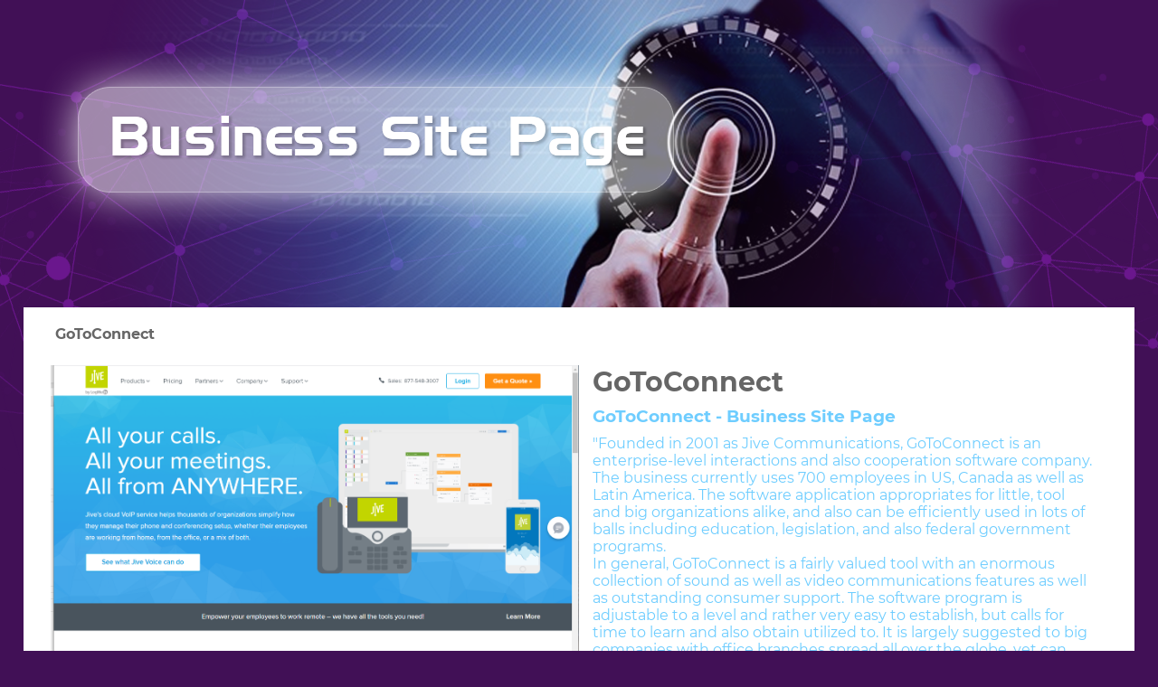

--- FILE ---
content_type: text/html;charset=UTF-8
request_url: https://www.businesssitepage.com/voipphone/jive_com
body_size: 2295
content:
<!DOCTYPE html>
<html lang="en-US">
<head>
<title>GoToConnect  - Business Site Page </title>
<meta http-equiv="content-type" content="text/html; charset=UTF-8">
<meta charset="UTF-8">
<meta name="description" content="&quot;Founded in 2001 as Jive Communications, GoToConnect is an enterprise-level interactions and also cooperation software company. The business currently uses 700 employees in US, ...">
<meta name="viewport" content="width=device-width, initial-scale=1">
	<link rel="stylesheet" href="/resources/css/businesssitepage/site_page.css" type="text/css" media="all">
    <link rel="stylesheet" href="/resources/css/businesssitepage/site_page_font.css" type="text/css" media="all">
    <link rel="stylesheet" href="/resources/css/businesssitepage/site_page_font2.css" type="text/css" media="all">
    <link rel="Shortcut Icon" href="/resources/img/businesssitepage/favicon.ico" type="image/x-icon" />
	<!--[if lt IE 9]>
		<script src="/resources/js/businesssitepage/css3-mediaqueries.js"></script>
	<![endif]-->
	<script type="text/javascript" src="/resources/js/businesssitepage/jquery-1.8.3.min.js"></script>
	<script type="text/javascript" src="/resources/js/businesssitepage/jquery.masonry.min.js"></script>
	<script type="text/javascript" src="/resources/js/businesssitepage/jQeasing.js"></script>
	<script type="text/javascript">
		$(function(){
				var container = $('.PAGEFULL ul');
				var loading=$('#imloading');
				loading.data("on",true);
				function tores(){
					var tmpWid=$(window).width();
					if(tmpWid>1280){
						tmpWid=1280;
					}else{
						var column=Math.floor(tmpWid/320);
						tmpWid=column*320;
					}
					$('.PAGEFULL').width(tmpWid);
				}
				tores();
				$(window).resize(function(){
					tores();
				});
				container.imagesLoaded(function(){
				  container.masonry({
				  	columnWidth: 320,
				    itemSelector : '.item',
				    isFitWidth: true,
				    isAnimated: true,
				    isRTL:false,
				    isResizable: true,
				    animationOptions: {
						duration: 800,
						easing: 'easeInOutBack',
						queue: false
					}
				  });
				});
		})
    </script>
    
    <script language="javascript" type="text/javascript">   
        function click_a(divDisplay)   
        {   
            if(document.getElementById(divDisplay).style.display != "block")   
            {   
                document.getElementById(divDisplay).style.display = "block";   
            }   
            else  
            {   
                document.getElementById(divDisplay).style.display = "none";   
            }   
        }   
    </script> 
</head>

<body data-rsssl="1" class="post-template-default single single-post postid-1133 single-format-standard">
	<header>
	<div class="PAGE-topmenu">
		<a class="PAGE-menubut" onclick="return click_a('menubox')"><i class="iconfont icon-menu"></i></a>
		<ul id="menubox" style="display:none">
		  <dd>
			  <li><i class="iconfont icon-home"></i>&nbsp;<a href="/">HOME</a></li>
			  <li><i class="iconfont icon-folder-2"></i>&nbsp;<a href="/voipphone"><span>Voip Phone</span></a></li>
			  <li><i class="iconfont icon-folder-2"></i>&nbsp;<a href="/searchengine"><span>Search Engine</span></a></li>
			  <li><i class="iconfont icon-folder-2"></i>&nbsp;<a href="/homeimprovementrenovationremodeling"><span>Home Improvement / Renovation / Remodeling</span></a></li>
			  <li><i class="iconfont icon-folder-2"></i>&nbsp;<a href="/seo"><span>SEO</span></a></li>
			  <li><i class="iconfont icon-folder-2"></i>&nbsp;<a href="/websitedesign"><span>Website Design</span></a></li>
			  <li><i class="iconfont icon-folder-2"></i>&nbsp;<a href="/healthbeauty"><span>Health &amp; Beauty</span></a></li>
			  <li><i class="iconfont icon-folder-2"></i>&nbsp;<a href="/education"><span>Education</span></a></li>
			  <li><i class="iconfont icon-folder-2"></i>&nbsp;<a href="/university"><span>University</span></a></li>
			  <li><i class="iconfont icon-folder-2"></i>&nbsp;<a href="/financialservicesandproducts"><span>Financial Services and Products</span></a></li>
			  <li><i class="iconfont icon-folder-2"></i>&nbsp;<a href="/hotel"><span>Hotel</span></a></li>
			  <li><i class="iconfont icon-folder-2"></i>&nbsp;<a href="/jewellerytimepieces"><span>Jewellery &amp; Timepieces</span></a></li>
			  <li><i class="iconfont icon-folder-2"></i>&nbsp;<a href="/outdoorsrecreation"><span>Outdoors &amp; Recreation</span></a></li>
			  <li><i class="iconfont icon-folder-2"></i>&nbsp;<a href="/photography"><span>Photography</span></a></li>
			  <li><i class="iconfont icon-folder-2"></i>&nbsp;<a href="/realestate"><span>Real Estate</span></a></li>
			  <li><i class="iconfont icon-folder-2"></i>&nbsp;<a href="/sports"><span>Sports</span></a></li>
			  <li><i class="iconfont icon-folder-2"></i>&nbsp;<a href="/travel"><span>Travel</span></a></li>
			  <li><i class="iconfont icon-folder-2"></i>&nbsp;<a href="/vehicle"><span>Vehicle</span></a></li>
			  <li><i class="iconfont icon-folder-2"></i>&nbsp;<a href="/luxury"><span>Luxury</span></a></li>
			  <li><i class="iconfont icon-folder-2"></i>&nbsp;<a href="/classifiedads"><span>Classified Ads</span></a></li>
			  <li><i class="iconfont icon-folder-2"></i>&nbsp;<a href="/yacht"><span>Yatht</span></a></li>
			  <li><i class="iconfont icon-folder-2"></i>&nbsp;<a href="/ecommerce"><span>E-Commerce</span></a></li>
		  </dd>
		</ul>
	</div>
	<div class="top">
	  <ul>
		<div class="logo"><a href="/"><img src="/resources/img/businesssitepage/site_page_logo.png"></a></div>
		<div class="logo2"><a href="/"><img src="/resources/img/businesssitepage/site_page_logo2.png"></a></div>
	  </ul>
	</div>
</header>

	<div class="detail_content">
		<div class="detail_head">
			<a href="/"></a><span>GoToConnect</span>
		</div>
		<article>
			<div class="detail_left">
				<a href="https://www.jive.com/"><img src="/photo/5ede8720b0f4217ca970833e" alt="GoToConnect"></a>
				<a href="/" class="detail_button bt2"><i class="iconfont icon-home"></i> See all Sites</a>
				<a href="https://www.jive.com/" class="detail_button bt1"><i class="iconfont icon-click"></i> Click here to open website</a>
			</div>
			<div class="detail_right">
				<h2 class="maddos-post-title"><span>GoToConnect</span></h2>
				<h3><span>GoToConnect  - Business Site Page </span></h3>
				<div class="text-holder">"Founded in 2001 as Jive Communications, GoToConnect is an enterprise-level interactions and also cooperation software company. The business currently uses 700 employees in US, Canada as well as Latin America. The software application appropriates for little, tool and big organizations alike, and also can be efficiently used in lots of balls including education, legislation, and also federal government programs.<br />In general, GoToConnect is a fairly valued tool with an enormous collection of sound as well as video communications features as well as outstanding consumer support. The software program is adjustable to a level and rather very easy to establish, but calls for time to learn and also obtain utilized to. It is largely suggested to big companies with office branches spread all over the globe, yet can also be utilized by small companies to cultivate collaboration and communication."<br /></div>
				<div class="like">
					<h4><i class="iconfont icon-zan"></i> Features I like:</h4>
					<div>No<br /></div>
				</div>
				<div class="like">
					<h4><i class="iconfont icon-cai"></i> Features I don't like:</h4>
					<div>No<br /></div>
		  	    </div>
			</div>
		</article>
	</div>
	
	<footer id="footer">
	<ul>
		businesssitepage. All Rights Reserved | <a href="/contactme" title="Contact">Contact Us</a>
	</ul>
</footer>
<script defer src="https://static.cloudflareinsights.com/beacon.min.js/vcd15cbe7772f49c399c6a5babf22c1241717689176015" integrity="sha512-ZpsOmlRQV6y907TI0dKBHq9Md29nnaEIPlkf84rnaERnq6zvWvPUqr2ft8M1aS28oN72PdrCzSjY4U6VaAw1EQ==" data-cf-beacon='{"version":"2024.11.0","token":"ae58678bfc5041faa29505e5bcd1d66e","r":1,"server_timing":{"name":{"cfCacheStatus":true,"cfEdge":true,"cfExtPri":true,"cfL4":true,"cfOrigin":true,"cfSpeedBrain":true},"location_startswith":null}}' crossorigin="anonymous"></script>
</body>
</html>

--- FILE ---
content_type: text/css
request_url: https://www.businesssitepage.com/resources/css/businesssitepage/site_page.css
body_size: 2500
content:
* { padding: 0; margin: 0; }
html, body { height: 100%; }
html, body { margin: 0; padding: 0;}
body {background-image: url(/resources/img/businesssitepage/site_page_bg.png);background-repeat:no-repeat; background-position: top center;background-color: #411056;}
a,html, body {text-decoration:none; font-family:Montserrat;}
img{max-width:100%;}
img{border:0;vertical-align:middle;}
*,:after,:before{-webkit-box-sizing:border-box;-moz-box-sizing:border-box;box-sizing:border-box;}
a{background:transparent;}
a:active,a:hover{outline:0;}
li {list-style: none;}
img{border:0;}
*,*:before,*:after{-webkit-box-sizing:border-box;-moz-box-sizing:border-box;box-sizing:border-box;}
img{vertical-align:middle;}
.clearfix:before,.clearfix:after{display:table;content:" ";}
.clearfix:after{clear:both;}


/*-------------------------- global --------------------------*/
::-webkit-scrollbar{width:6px;height:4px;background-color:transparent;overflow-y:scroll;}
::-webkit-scrollbar-track{background-color:transparent;}

.PAGEFULL ul li.item,
.PAGE-item_content,
.PAGE-category-content .PAGE-category-desc,
.PAGE-category-desc ul,
.detail_left img,
.detail_button,
::-webkit-scrollbar,
::-webkit-scrollbar-track,
::-webkit-scrollbar-thumb,
.PAGE-item_content ol > li:hover,
.url_link_container,
.url_link_container .desc,
.detail_content,
.PAGE-link_image img,
article,
.contactform dl dd .Send,
.contactform dl dd input, 
.contactform dl dd textarea 
{border-radius: 0;}

.PAGE-category-desc,
.url_link_container,
.PAGEFULL ul li.item,
.PAGE-item_content,
.PAGE-category-desc ul,
.url_link_container .desc,
.detail_content
{padding:5px;}


::-webkit-scrollbar-thumb,
.PAGE-item_content ol > li:before,
.PAGE-foot-text,
.PAGE-link_title .link:before,
.bt1,
.contactform dl dd .Send
{background-color: #2a0839;}

.detail_right h3,
.detail_right .text-holder,
.PAGE-topmenu .PAGE-menubut i,
.PAGE-topmenu ul,
footer ul a,
#menubox dd li a
{color: #6ecdff;}

.PAGEFULL ul li.item h5 a,
body,
.PAGE-link_title .link,
.PAGE-item_content ol > li:before,
.PAGE-foot-text ul h2,
.PAGE-foot-text ul h3,
.PAGE-foot-text ul h4,
.PAGE-foot-text ul li,
.detail_button,
.PAGE-item_content ol > li i,
.PAGE-item_content ol > li:hover a, 
.PAGE-item_content ol > li:hover i,
.contactform dl dd .Send,
footer ul,
.PAGE-link_title .link:before
{color: #fff;}


.PAGE-item_content ol > li a,
.PAGE-item_content ol > li i,
.PAGE-foot-text ul p,
.PAGE-short_desc,
.PAGE-category-desc,
.detail_content,
.detail_head,
.detail_right h2,
.like h4,
.contactform dl dt
{color: #666;}

.PAGEFULL ul li.item,
.PAGE-item_content ol > li:hover,
.url_link_container,
.PAGE-category-desc,
.detail_content,
.PAGE-topmenu ul
{background-color: #a16fb6;}

.PAGE-item_content,
.url_link_container .desc,
.PAGE-category-desc ul,
article
{background-color: #fff;}

.PAGE-link_title .link:before,
.PAGE-item_content ol > li:before
{border-radius: 0;}

.detail_content,
.PAGE-category-content
 {width: 1280px;}

.PAGE-topmenu {display: none;}
.top { height: 290px;}
.top ul {max-width: 1200px; margin:0 auto;position: relative;padding: 0;}
.top ul .topGirl {position: absolute; top:-40px;left: 15px;z-index: -1;}
.top ul .logo2{ width: 100%;height: auto;}
.top ul .logo2 img{ width: 100%;}

.masonry,
.PAGE-category-content,
.detail_content
 {position:relative;margin: 0 auto 50px auto;padding: 20px;background-color: #fff;border-radius: 0;}

 #menubox dd li { line-height: 40px; text-align: left; border-bottom: 1px solid #bb84d2;}

/*-------------------------- home --------------------------*/
.PAGEFULL{margin: 0 auto;}
.PAGEFULL ul li.item{float: left;width: 284px;margin:15px;position: relative;overflow: hidden;}
.PAGEFULL ul li.item h5 {padding: 0; margin: 0; text-align: left; text-indent:8px; margin-top: -5px;}
.PAGEFULL ul li.item h5 a {font-weight: bold; font-size: 16px;line-height: 40px; height: 40px;}
.PAGE-item_content {line-height: 30px;}
.PAGE-item_content ol { counter-reset: li; margin: 0;padding: 0; max-height: 310px;overflow-y: auto;}
.PAGE-item_content ol > li {position: relative; list-style: none;padding-left: 35px;}
.PAGE-item_content ol > li:before {content: counter(li);counter-increment: li;font-size: 9pt; line-height:20px; padding:0; position: absolute; top: 0.4em; left:5px; text-align: center; width:20px; height: 20px;}
.PAGE-item_content ol > li i { position: absolute;right: 10px;top: 1px;}
.PAGE-item_content ol > li a { font-size: 14px;}

/*-------------------------- category --------------------------*/
.PAGE-category-desc{position:absolute;right: 1%;width:48%; will-change: transform;}
.PAGE-category-desc ul {overflow-y:auto;height:420px;}

.PAGE-links_wrapper{font-size:0;padding:0px;text-align:center;margin:0 0 0 0%;counter-reset:number;}
.url_link_container{float: left;vertical-align:top;width:23%;margin:0px 1% 30px 1%;font-size:14px;position:relative;min-height: 420px;}
.url_link_container:hover{text-decoration:none;}

.PAGE-link_title{position:relative;text-align:left;top:0px;padding-left: 30px;margin-top: 5px;}
.PAGE-link_title .link{font-weight:bold;display:block;white-space:nowrap;text-overflow:ellipsis;overflow:hidden;font-size:15px;margin-bottom: 10px;}
.PAGE-link_title .link:before{counter-increment:number;content:counter(number) "";margin:0 1px 0 0;font-size: 9pt;line-height: 20px;padding: 0;position: absolute;top: 0;left: 5px;text-align: center;width: 20px;height: 20px; font-weight: 100;}

.PAGE-link_image{position:relative;padding-bottom:100%;padding-bottom:calc(100% - 2px);overflow:hidden;}
.PAGE-link_image img{height:100%;width:100%;position:absolute;z-index:1;top:0;left:0;transition:transform 300ms;}
.PAGE-link_image img:active{box-shadow:0px 1px 5px #000 inset;}
.PAGE-link_image .lazyloaded{opacity:1;-webkit-transition:opacity 250ms, transform 300ms;transition:opacity 250ms, transform 300ms;}

.PAGE-short_desc{text-align:left;font-size:14px;padding: 0;margin: 8px 0;letter-spacing:-0.1px;text-overflow:ellipsis;word-wrap:break-word;line-height:1.3em;-webkit-box;overflow: hidden; white-space: normal !important;text-overflow: ellipsis; word-wrap: break-word;-webkit-line-clamp: 5; -webkit-box-orient: vertical;height: 100px; line-height: 20px;}


/*-------------------------- detail --------------------------*/
.detail_head { padding: 0 15px 15px 15px;font-weight: bold;}
article { display:inline-block;width: 100%; padding: 10px;}
.detail_left, .detail_right { display:inline-block; float: left;}
.detail_left {width: 50%;}
.detail_right {padding-left: 15px; width:calc(50% - 15px);}
.detail_left img {max-width: 100%; margin-bottom: 10px;}
.detail_right h2 { font-size: 30px;}
.detail_right h3 {line-height: 40px;}
.detail_right .text-holder { max-height: 300px;overflow-y: auto;}

.like,.like h4 {margin: 10px 0;}
.detail_button {display: block;line-height: 50px; height: 50px;text-align: center;font-size: 16px;}
.bt2 { background-color: #2F2F2F;margin-bottom: 10px;}
.bt2:hover {background-color: #030303;}

/*-------------------------- contact --------------------------*/
.contactform dl {margin: 15px 0;}
.contactform dl dt {width: 200px;float: left;text-align: right; padding-right: 10px; display: inline-block;line-height: 34px;}
.contactform dl dd {display: inline-block;width: auto;}
.contactform dl dd input, .contactform dl dd textarea {border: 1px solid #EAEAEA;line-height:24px;padding: 5px;font-family: verdana;width: 100%; }
.contactform dl dd .Send {display: inline-block; width: auto;padding: 5px 15px; cursor: pointer;}

/*-------------------------- footer --------------------------*/
.PAGE-foot-text {padding: 40px 0;}
.PAGE-foot-text ul { width: 1280px;margin: 0 auto;}
.PAGE-foot-text ul li {list-style: none;margin-bottom: 20px;}
footer {background-color: #000;}
footer ul {width: 1300px;margin: 0 auto;text-align: center; padding: 20px 0;}



@media screen and (max-width: 1024px){
    .PAGE_content{width: 97%;margin: 0 auto;}
}
@media screen and (max-width: 980px){
	.PAGE_content{width: 95%;margin: 0 auto;}
}
@media screen and (max-width: 720px){
	.PAGE_content{width: 94%;margin: 0 auto;}
}
@media screen and (max-width: 480px){
	.PAGE_content{width: 100%;}
}
@media screen and (max-width: 380px){
	.PAGE_content{width: 240px;}
}

@media (max-width: 1350px) {
    .PAGE_content{width: 100%; margin: 0;}
    .PAGE-foot-text article {width: calc(100% - 40px) !important;margin: 0;padding: 20px;}
    footer ul { width: calc(100% - 40px)!important; margin: 0;text-align: center; padding: 20px; }
    .PAGE-foot-text ul { width: calc(100% - 40px)!important;padding:0 20px;margin: 0 auto;}
    .PAGE-category-content { width: 96%;}
    .detail_content { width: 96%; }
}

@media (max-width: 1300px){
    .PAGE-category-desc{position:relative;right:0;width:98%;margin: 0 auto 10px auto;}
    .PAGE-category-desc ul {height: 285px;}
    .link-content{position:relative;}
    .url_link_container{min-height:auto;}
}
@media (min-width: 1300px){
    .PAGE-category-content .PAGE-links_wrapper:not(.PAGE-links_wrapper_related) .url_link_container:nth-child(2){margin-right:51%;}
}
@media (max-width: 1000px){
    .url_link_container{width:31%;}
}
@media (min-width: 950px) {
    .top ul .logo {margin-top:50px; text-align: left;}
    .top ul .logo2{ display: none; }
}
@media (max-width: 950px) {
    .top ul .logo { display: none;}
    .top ul .topGirl { display: none; }
    .top ul .logo2{display:block;}
}
@media screen and (max-width: 640px){
.PAGE-category-content .PAGE-category-desc{padding:5px;margin-bottom:0px;}
}
@media screen and (max-width: 768px){
    .PAGE-category-desc{will-change:transform;}
}
@media screen and (min-width: 769px){
.lazyloaded{transform:scale(1);-webkit-transition:transform 250ms;transition:transform 250ms;}
}
@media (max-width: 760px){
    .url_link_container{width:48%;}
}
@media (max-width: 700px) {
    .detail_content {width: 90%; margin: 0 auto 40px auto;}
    .detail_left, .detail_right { display:block; float: none;width: 100%; }
    .detail_right { padding-left: 0; margin-top: 15px; }
}

@media (max-width: 700px) {
    .masonry {margin-top: -40px;}
    .top { height: auto;padding-top: 60px;}
    .PAGE-topmenu {display: block !important;background-color: #000;height: 60px;position:fixed;z-index: 999999999; width: 100%;}
    .PAGE-topmenu .PAGE-menubut { background-color: #000;height: 60px;width: 60px;display: block;}
    .PAGE-topmenu .PAGE-menubut i {font-size: 20px; line-height: 60px; margin-left: 20px;}
    .PAGE-topmenu ul {width:100%;height:800PX;overflow-y: auto;position: absolute;top: 60PX;left: 0;z-index: 999999999;padding: 20px 0;}
    #menubox dd { padding: 0 20px;}
    #menubox dd li { line-height: 40px; text-align: left;}

}
@media (min-width: 701px) {
}
@media (max-width: 640px){
.url_link_container{width:100%;}
.PAGE-category-content .PAGE-category-desc{position:relative;right:0;width:98%;margin: 0 auto 10px auto;}
}
@media (max-width: 520px){
.PAGE-links_wrapper{margin:0;}
.url_link_container{width:96%;margin:0px 2% 15px 2p%;}
.PAGE-link_title .link{font-size:13px;}
}
@media screen and (max-width: 530px){
.link-content{padding:15px 0;}
}


